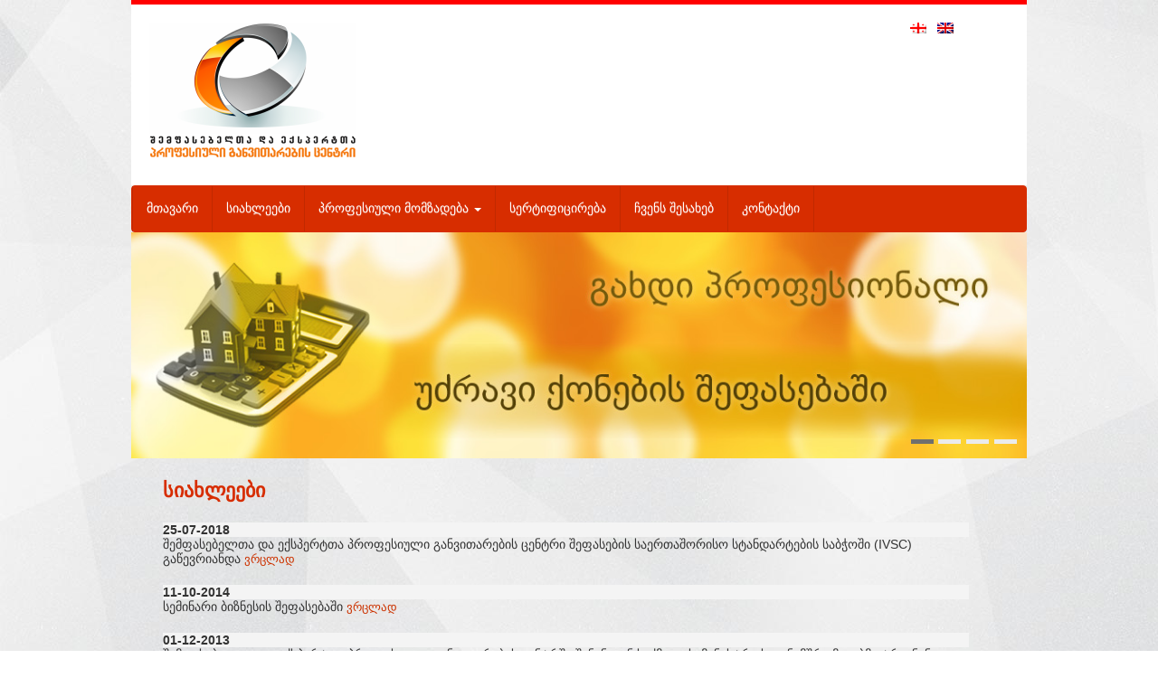

--- FILE ---
content_type: text/html; charset=UTF-8
request_url: http://www.professionals.org.ge/wm.php?page=news
body_size: 3788
content:
<html>    <head><title>შემფასებელთა და ექსპერტთა პროფესიული განვითარების ცენტრი</title><meta name="keywords" content="საერთაშორისო სტანდარტები, პროფესიული მომზადება, სერტიფიცირების პროგრამები, etc."><meta name="description" content="შემფასებელთა და ექსპერტთა პროფესიული განვითარების ცენტრი - წარმოადგენს არასამეწარმეო იურიდიულ პირს, რომლის საქმიანობის უმთავარესი მიზანი ქვეყანაში სხვადასხვა პროფესიების განვითარების ხელშეწყობაა."><meta name="author" content="ზაზა მაღლაკელიძე" /><meta content="text/html; charset=utf-8" http-equiv="Content-Type" /><link rel="stylesheet" href="https://www.professionals.org.ge/webmill/data/style/style.css" /><link rel="stylesheet" href="https://www.professionals.org.ge/webmill/admin/lib/bootstrap_css/bootstrap.min.css" /><link rel="stylesheet" href="https://www.professionals.org.ge/webmill/admin/lib/bootstrap_css/bootstrap-theme.min.css" /><script type="text/javascript" src="//ajax.googleapis.com/ajax/libs/jquery/1.8.2/jquery.min.js"></script>    </head>    <body><div class="container-fluid"><div class="row no-gutter"><div class="col-md-12" style="height:5px; background-color:#ff0000;"></div><div class="col-md-12" style="height:200px; background-color:#fff;"><div style="margin-top:20px; margin-left:20px; float:left;"><a href="http://www.professionals.org.ge"><img src="http://www.professionals.org.ge/webmill/data/image/home/LOGO-GE.png"></a></div><div style="margin-top:20px; position:absolute; left:87%; margin-right:10px; float:left;"><a href="http://www.professionals.org.ge/wm.php?page=home&lng=ge_"><img src="http://www.professionals.org.ge/webmill/data/image/home/ge.png"></a></div><div style="margin-top:20px; left:90%; position:absolute; float:left;"><a href="http://www.professionals.org.ge/wm.php?page=home&lng=en_"><img src="http://www.professionals.org.ge/webmill/data/image/home/gb.png"></a></div></div><div class="col-md-12"><style>.navbar-custom {  background-color: #d72d00;  border-color: #d72d00;}.navbar-custom .navbar-brand {  color: #ffffff;  font-family:SuperSQ;  font-size: 14px;}.navbar-custom .navbar-brand:hover,.navbar-custom .navbar-brand:focus {  color: #e6e6e6;  background-color: transparent;  font-family:SuperSQ;}.navbar-custom .navbar-text {  color: #ffffff;}.navbar-custom .navbar-nav > li:last-child > a {  border-right: 1px solid #c12900;}.navbar-custom .navbar-nav > li > a {  color: #ffffff;  border-left: 1px solid #c12900;  font-family:SuperSQ;  font-size: 14px;}.navbar-custom .navbar-nav > li > a:hover,.navbar-custom .navbar-nav > li > a:focus {  color: #c0c0c0;  background-color: transparent;  font-family:SuperSQ;}.navbar-custom .navbar-nav > .active > a,.navbar-custom .navbar-nav > .active > a:hover,.navbar-custom .navbar-nav > .active > a:focus {  color: #c0c0c0;  background-color: #e33000;  font-family:SuperSQ;}.navbar-custom .navbar-nav > .disabled > a,.navbar-custom .navbar-nav > .disabled > a:hover,.navbar-custom .navbar-nav > .disabled > a:focus {  color: #cccccc;  background-color: transparent;  font-family:SuperSQ;}.navbar-custom .navbar-toggle {  border-color: #dddddd;   }.navbar-custom .navbar-toggle:hover,.navbar-custom .navbar-toggle:focus {  background-color: #dddddd; }.navbar-custom .navbar-toggle .icon-bar {  background-color: #cccccc;}.navbar-custom .navbar-collapse,.navbar-custom .navbar-form {  border-color: #0070a8;}.navbar-custom .navbar-nav > .dropdown > a:hover .caret,.navbar-custom .navbar-nav > .dropdown > a:focus .caret {  border-top-color: #c0c0c0;  border-bottom-color: #c0c0c0;}.navbar-custom .navbar-nav > .open > a,.navbar-custom .navbar-nav > .open > a:hover,.navbar-custom .navbar-nav > .open > a:focus {  background-color: #e33000;  color: #c0c0c0;}.navbar-custom .navbar-nav > .open > a .caret,.navbar-custom .navbar-nav > .open > a:hover .caret,.navbar-custom .navbar-nav > .open > a:focus .caret {  border-top-color: #c0c0c0;  border-bottom-color: #c0c0c0;}.navbar-custom .navbar-nav > .dropdown > a .caret {  border-top-color: #ffffff;  border-bottom-color: #ffffff;}@media (max-width: 767) {  .navbar-custom .navbar-nav .open .dropdown-menu > li > a {    color: #ffffff;  }  .navbar-custom .navbar-nav .open .dropdown-menu > li > a:hover,  .navbar-custom .navbar-nav .open .dropdown-menu > li > a:focus {    color: #c0c0c0;    background-color: #0072ab;  }  .navbar-custom .navbar-nav .open .dropdown-menu > .active > a,  .navbar-custom .navbar-nav .open .dropdown-menu > .active > a:hover,  .navbar-custom .navbar-nav .open .dropdown-menu > .active > a:focus {    color: #c0c0c0;    background-color: #0072ab;  }  .navbar-custom .navbar-nav .open .dropdown-menu > .disabled > a,  .navbar-custom .navbar-nav .open .dropdown-menu > .disabled > a:hover,  .navbar-custom .navbar-nav .open .dropdown-menu > .disabled > a:focus {    color: #cccccc;    background-color: transparent;}.navbar-custom .navbar-link {  color: #ffffff;}.navbar-custom .navbar-link:hover {  color: #c0c0c0;} </style>   <!--script>  $(document).ready(function () {        $('ul.nav > li').click(function (e) {            e.preventDefault();            $('ul.nav > li').removeClass('active');            $(this).addClass('active');                        });            });</script--><script type=”text/javascript”>function GetCurrentPageName() { //method to get Current page name from url. var PageURL = document.location.href; var PageName = PageURL.substring(PageURL.lastIndexOf(‘/’) + 1);  return PageName.toLowerCase() ;} $(document).ready(function(){var CurrPage = GetCurrentPageName(); alert(CurrPage);switch(CurrPage){case \‘http://www.professionals.org.ge/wm.php?page=home': $(\‘#home\’).addClass(\‘active\’) ; break;case \‘http://www.professionals.org.ge/wm.php?page=news': $(\‘#news\’).addClass(\‘active\’) ; break;case \‘contact.php': $(\‘#li_cont\’).addClass(\‘active\’) ; break;}});</script><script>                $(document).ready(function() {                    $('ul.nav li.dropdown').hover(function() {  $(this).find('.dropdown-menu').stop(true, true).delay(100).fadeIn(200);}, function() {  $(this).find('.dropdown-menu').stop(true, true).delay(100).fadeOut(200);});                });                </script><nav class="navbar navbar-custom">  <div class="container-fluid1">    <!--div class="navbar-header">      <a class="navbar-brand" href="#">მთავარი</a>    </div-->  <!--div-->      <ul class="nav navbar-nav" role="navigation">      <li id="home" class="active1"><a href="http://www.professionals.org.ge/wm.php?page=home">მთავარი</a></li>        <li id="news"><a href="http://www.professionals.org.ge/wm.php?page=news">სიახლეები</a></li>        <li class="dropdown">          <a class="dropdown-toggle" data-toggle="dropdown" href="#">პროფესიული მომზადება          <span class="caret"></span></a>          <ul class="dropdown-menu">            <li><a href="http://www.professionals.org.ge/wm.php?page=udzravi_honebis_shepaseba">უძრავი ქონების შეფასება</a></li>            <li><a href="http://www.professionals.org.ge/wm.php?page=modzravi_honebis_shepaseba">მოძრავი ქონების შეფასება</a></li>            <li><a href="http://www.professionals.org.ge/wm.php?page=biznesis_shepaseba">ბიზნესის შეფასება</a></li>            <li><a href="http://www.professionals.org.ge/wm.php?page=udzravi_honebis_agegmva">უძრავი ქონების აგეგმვა/აზომვა</a></li>          </ul>        </li>        <li><a href="http://www.certification.org.ge" target="_blank">სერტიფიცირება</a></li>        <li><a href="http://www.professionals.org.ge/wm.php?page=about_us">ჩვენს შესახებ</a></li>        <li><a href="http://www.professionals.org.ge/wm.php?page=contact_us">კონტაქტი</a></li>       </ul>    </div>  <!--/div--></nav></div><div class="col-md-12"><style>.carousel {  width: 100%;  height: 250px;  margin-top: -20px;}.carousel-fade .carousel-inner .item {  opacity: 0;  -webkit-transition-property: opacity;  -moz-transition-property: opacity;  -o-transition-property: opacity;  transition-property: opacity;}.carousel-fade .carousel-inner .active {  opacity: 1;}.carousel-fade .carousel-inner .active.left,.carousel-fade .carousel-inner .active.right {  left: 0;  opacity: 0;  z-index: 1;}.carousel-fade .carousel-inner .next.left,.carousel-fade .carousel-inner .prev.right {  opacity: 1;}.carousel-fade .carousel-control {  z-index: 2;} .carousel-indicators {    /* position: absolute; */     top: 220px;     /*left: 38%;*/     z-index: 5;     margin-left: -50%;     padding-right: 10px;     list-style: none;     text-align:right;     /*background-color: #ff9090;*/     width: 100%;     height: 25px;     } .carousel-indicators li {    background-color: #ebebeb;    border-radius: 0em;    border: 0px;    width: 25px;    height: 5px;    cursor: pointer;    /*text-align: center;*/} .carousel-indicators .active {    background-color: #6f6f6e;    border-width: 0px;    width: 25px;    height: 5px;    cursor: pointer;    /*text-align: center;*/    margin-bottom: 1px;} .carousel-caption {   position: absolute;   height: 190px;   left: 0%;   right: 0%;   bottom: 0px;   z-index: 10;   padding-top: 75px;   padding-bottom: 0px;   padding-left: 20px;   padding-right: 20px;   color: #fff;   text-align: left;}.slogan  {   position: absolute;   top: -200px;   font-family: SuperSQ;   color: #2db2ea;   margin-bottom: 0px;   padding-top: 50px;   padding-left: 30px;   padding-right: 30px;   font-weight: 200;   font-size: 22px;   width: 200px;   height: 200px;   background-color: #fff;   border-radius: 100px;   text-align: center;   opacity: 0.90;    filter: alpha(opacity=90);}.carousel-caption h6  {   margin-top: 3px;   margin-bottom: 10px;   font-size: 12px;   height: 30px;}</style><div id="carousel" class="carousel slide carousel-fade" data-ride="carousel">  <ol class="carousel-indicators"><li data-target="#carousel" data-slide-to="0" class="active"></li> <li data-target="#carousel" data-slide-to="1"></li> <li data-target="#carousel" data-slide-to="2"></li> <li data-target="#carousel" data-slide-to="3"></li> </ol>  <div class="carousel-inner" role="listbox"><div class="item active"><img src="https://www.professionals.org.ge/webmill/data/image/carousel/Slide-0.jpg" width="990" height="250" alt="..." style="width:990px; height:250px;">      <!--div class="carousel-caption1">          <div class="slogan"></div>          <h6></h6>      </div-->  </div><div class="item"><img src="https://www.professionals.org.ge/webmill/data/image/carousel/Slide-1.jpg" width="990" height="250" alt="..." style="width:990px; height:250px;">      <!--div class="carousel-caption1">          <div class="slogan"></div>          <h6></h6>      </div-->  </div><div class="item"><img src="https://www.professionals.org.ge/webmill/data/image/carousel/Slide-2.jpg" width="990" height="250" alt="..." style="width:990px; height:250px;">      <!--div class="carousel-caption1">          <div class="slogan"></div>          <h6></h6>      </div-->  </div><div class="item"><img src="https://www.professionals.org.ge/webmill/data/image/carousel/Slide-3.jpg" width="990" height="250" alt="..." style="width:990px; height:250px;">      <!--div class="carousel-caption1">          <div class="slogan"></div>          <h6></h6>      </div-->  </div>  </div></div></div><div class="col-md-12" style="padding-left:35px; padding-right:35px;"><div class="title">სიახლეები</div></div><div class="col-md-12"><table border="0" cellpadding="0" cellspacing="0" width="90%" style="margin-left:35px; margin-right:35px; padding:3px; font-size:14px; border: 0px solid #CCCCCC"><tr>	<td width="50%" bgcolor="#f4f4f4"><b>25-07-2018</b></td></tr><tr>	<td width="50%" id="news_scontent">შემფასებელთა და ექსპერტთა პროფესიული განვითარების ცენტრი შეფასების საერთაშორისო სტანდარტების საბჭოში (IVSC) გაწევრიანდა <a href=?filename=ge_25_07_2018_13_52_24.new&pathm=webmill/data/news/&lng=ge_&more=1&c=&page=news>ვრცლად</a></td></tr></tr><tr>	<td height="20"></td></tr><tr>	<td width="50%" bgcolor="#f4f4f4"><b>11-10-2014</b></td></tr><tr>	<td width="50%" id="news_scontent">სემინარი ბიზნესის შეფასებაში <a href=?filename=ge_11_10_2014_19_50_54.new&pathm=webmill/data/news/&lng=ge_&more=1&c=&page=news>ვრცლად</a></td></tr></tr><tr>	<td height="20"></td></tr><tr>	<td width="50%" bgcolor="#f4f4f4"><b>01-12-2013</b></td></tr><tr>	<td width="50%" id="news_scontent">შემფასებელთა და ექსპერტთა პროფესიული განვითარების ცენტრში შინანაგან საქმეთა სამინისტროს თანამშრომლებმა ტრეინინგი და სერტიფიცირება გაიარეს <a href=?filename=ge_01_12_2013_23_42_59.new&pathm=webmill/data/news/&lng=ge_&more=1&c=&page=news>ვრცლად</a></td></tr></tr><tr>	<td height="20"></td></tr><tr>	<td width="50%" bgcolor="#f4f4f4"><b>02-11-2013</b></td></tr><tr>	<td width="50%" id="news_scontent">შემფასებელთა და ექსპერტთა პროფესიული განვითარების ცენტრმა ბიზნესის შეფასებაში ტრეინინგი ჩაატარა <a href=?filename=ge_02_11_2013_19_50_53.new&pathm=webmill/data/news/&lng=ge_&more=1&c=&page=news>ვრცლად</a></td></tr></tr><tr>	<td height="20"></td></tr><tr>	<td width="50%" bgcolor="#f4f4f4"><b>07-08-2013</b></td></tr><tr>	<td width="50%" id="news_scontent">შემფასებელთა და ექსპერტთა პროფესიული განვითარების ცენტრმა აკრედიტაცია გაიარა <a href=?filename=ge_07_08_2013_19_48_08.new&pathm=webmill/data/news/&lng=ge_&more=1&c=&page=news>ვრცლად</a></td></tr></tr><tr>	<td height="20"></td></tr></table></div><div class="col-md-3" style="background-color:#fff; margin-left:30px; margin-top:30px;"><img src="http://www.professionals.org.ge/webmill/data/image/home/1.jpg"><div style="margin-top:30px;"><a href="http://www.professionals.org.ge/wm.php?page=udzravi_honebis_shepaseba" class="hm">უძრავი ქონების შეფასება</a></div></div><div class="col-md-3" style="background-color:#fff; margin-top:30px;"><img src="http://www.professionals.org.ge/webmill/data/image/home/2.jpg"><div style="margin-top:30px;"><a href="http://www.professionals.org.ge/wm.php?page=modzravi_honebis_shepaseba" class="hm">მოძრავი ქონების შეფასება</a></div></div><div class="col-md-3" style="background-color:#fff; margin-top:30px;"><img src="http://www.professionals.org.ge/webmill/data/image/home/3.jpg"><div style="margin-top:30px;"><a href="http://www.professionals.org.ge/wm.php?page=biznesis_shepaseba" class="hm">ბიზნესის შეფასება</a></div></div><div class="col-md-3" style="background-color:#fff; margin-top:30px;"><img src="http://www.professionals.org.ge/webmill/data/image/home/4.jpg"><div style="margin-top:30px;"><a href="http://www.professionals.org.ge/wm.php?page=udzravi_honebis_agegmva" class="hm">უძრავი ქონების აგეგმვა/აზომვა</a></div></div><div class="col-md-2" style="background-color:#fff;"><a href="http://www.napr.gov.ge/" target="_blank"><img src="http://www.professionals.org.ge/webmill/data/image/home/01-NAPR.png" width="198" style="border-style: solid; border-width: 1px; border-color:#ccc;"></a></div><div class="col-md-2" style="background-color:#fff;"><a href="http://certification.org.ge/" target="_blank"><img src="http://www.professionals.org.ge/webmill/data/image/home/02-APLR.png" width="198" style="border-style: solid; border-width: 1px; border-color:#ccc;"></a></div><div class="col-md-2" style="background-color:#fff;"><a href="http://abg.org.ge/" target="_blank"><img src="http://www.professionals.org.ge/webmill/data/image/home/03-SBA.png" width="198" style="border-style: solid; border-width: 1px; border-color:#ccc;"></a></div><div class="col-md-2" style="background-color:#fff;"><a href="http://www.ivsg.ge/" target="_blank"><img src="http://www.professionals.org.ge/webmill/data/image/home/04-IVSG.png" width="198" style="border-style: solid; border-width: 1px; border-color:#ccc;"></a></div><div class="col-md-2" style="background-color:#fff;"><a href="http://gac.gov.ge/" target="_blank"><img src="http://www.professionals.org.ge/webmill/data/image/home/05-GAC.png" width="198" style="border-style: solid; border-width: 1px; border-color:#ccc;"></a></div><div class="col-md-12" style="height:100px; background-color:#333333; color:#fff;" align="center"><div style="margin-top:40px;">All Rights Reserved by © Professional Development Center</div></div></div></div><script src="https://ajax.googleapis.com/ajax/libs/jquery/1.11.2/jquery.min.js"></script><script src="https://www.professionals.org.ge/webmill/admin/lib/bootstrap_js/bootstrap.min.js"></script>    </body></html>

--- FILE ---
content_type: text/css
request_url: https://www.professionals.org.ge/webmill/data/style/style.css
body_size: 536
content:
@font-face {	font-family: 'SuperSQ';               src: url('bpg_mrgvlovani_caps_2010.ttf') format('truetype');<!--[if IE 9]>src: url('bpg_mrgvlovani_caps_2010.ttf') format('truetype');<![endif]-->	font-weight: normal;	font-style: normal;}.container-fluid {max-width: 990px;min-width: 300px;margin: 0px;}.no-gutter > [class='col-md-12'] {    padding-right:0;    padding-left:0;}.no-gutter > [class='col-md-3'] {    margin-right:20;    padding-right:0;    padding-left:0;    width:215px;    height: 220px;    margin-bottom: 30px;    text-align:center;}.no-gutter > [class='col-md-2'] {    margin-right:0;    padding-right:0;    padding-left:0;    width:198px;    margin-bottom: 30px;    text-align:center;}body {	scrollbar-base-color: #473d27;	scrollbar-arrow-color: #e1dbb7;	margin: 0;	/* background-color: #ffffff; */	background-image: url('http://www.professionals.org.ge/webmill/data/image/home/body-bg.jpg');}a.hm:link {font-family: SuperSQ;font-size: 12px; cursor: pointer; }a.hm:hover {font-family: SuperSQ;font-size: 12px; }a.hm:active {font-family: SuperSQ;font-size: 12px; }a.hm:visited {font-family: SuperSQ;font-size: 12px; }#copyr { font-family: Tahoma; font-size: 10pt; color: #8B8871 }p, li { font-size: 14px;	color: #000; font-family: Sylfaen;}.title {font-family: SuperSQ;	margin-top: 20px;	margin-bottom: 20px;margin-left: 0px;	color: #d72d00;	font-size: 22px;	font-weight: bold; }a:active  { font-family: Tahoma; font-size: 13px; color: #3878C7; text-decoration: none; font-weight: normal }a:link    { font-family: Tahoma; font-size: 13px; color: #CC3300; text-decoration: none; font-weight: normal }a:visited { font-family: Tahoma; font-size: 13px; color: #CC3300; text-decoration: none; font-weight: normal }a:hover   { font-family: Tahoma; font-size: 13px; color: #3878C7; text-decoration: none; font-weight: normal }